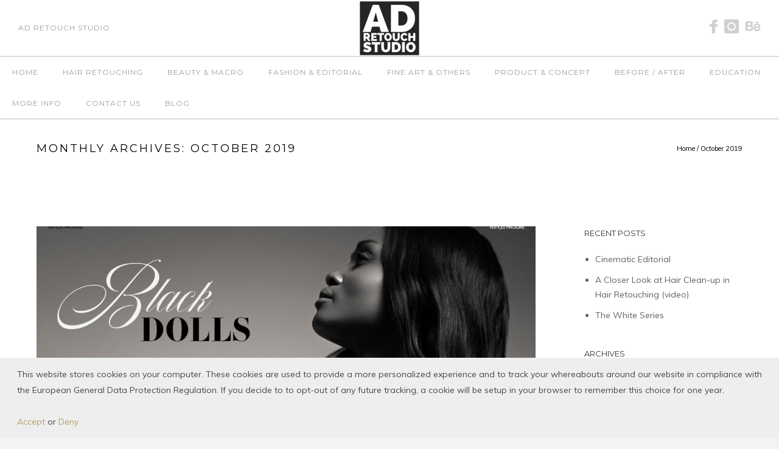

--- FILE ---
content_type: text/html; charset=utf-8
request_url: https://www.google.com/recaptcha/api2/anchor?ar=1&k=6Lcr89YUAAAAALPGTSLYgHqZ26w3qIES8SY3T7du&co=aHR0cHM6Ly9hZHJldG91Y2hzdHVkaW8uY29tOjQ0Mw..&hl=en&v=PoyoqOPhxBO7pBk68S4YbpHZ&size=invisible&anchor-ms=20000&execute-ms=30000&cb=c4hnbfih24ag
body_size: 49785
content:
<!DOCTYPE HTML><html dir="ltr" lang="en"><head><meta http-equiv="Content-Type" content="text/html; charset=UTF-8">
<meta http-equiv="X-UA-Compatible" content="IE=edge">
<title>reCAPTCHA</title>
<style type="text/css">
/* cyrillic-ext */
@font-face {
  font-family: 'Roboto';
  font-style: normal;
  font-weight: 400;
  font-stretch: 100%;
  src: url(//fonts.gstatic.com/s/roboto/v48/KFO7CnqEu92Fr1ME7kSn66aGLdTylUAMa3GUBHMdazTgWw.woff2) format('woff2');
  unicode-range: U+0460-052F, U+1C80-1C8A, U+20B4, U+2DE0-2DFF, U+A640-A69F, U+FE2E-FE2F;
}
/* cyrillic */
@font-face {
  font-family: 'Roboto';
  font-style: normal;
  font-weight: 400;
  font-stretch: 100%;
  src: url(//fonts.gstatic.com/s/roboto/v48/KFO7CnqEu92Fr1ME7kSn66aGLdTylUAMa3iUBHMdazTgWw.woff2) format('woff2');
  unicode-range: U+0301, U+0400-045F, U+0490-0491, U+04B0-04B1, U+2116;
}
/* greek-ext */
@font-face {
  font-family: 'Roboto';
  font-style: normal;
  font-weight: 400;
  font-stretch: 100%;
  src: url(//fonts.gstatic.com/s/roboto/v48/KFO7CnqEu92Fr1ME7kSn66aGLdTylUAMa3CUBHMdazTgWw.woff2) format('woff2');
  unicode-range: U+1F00-1FFF;
}
/* greek */
@font-face {
  font-family: 'Roboto';
  font-style: normal;
  font-weight: 400;
  font-stretch: 100%;
  src: url(//fonts.gstatic.com/s/roboto/v48/KFO7CnqEu92Fr1ME7kSn66aGLdTylUAMa3-UBHMdazTgWw.woff2) format('woff2');
  unicode-range: U+0370-0377, U+037A-037F, U+0384-038A, U+038C, U+038E-03A1, U+03A3-03FF;
}
/* math */
@font-face {
  font-family: 'Roboto';
  font-style: normal;
  font-weight: 400;
  font-stretch: 100%;
  src: url(//fonts.gstatic.com/s/roboto/v48/KFO7CnqEu92Fr1ME7kSn66aGLdTylUAMawCUBHMdazTgWw.woff2) format('woff2');
  unicode-range: U+0302-0303, U+0305, U+0307-0308, U+0310, U+0312, U+0315, U+031A, U+0326-0327, U+032C, U+032F-0330, U+0332-0333, U+0338, U+033A, U+0346, U+034D, U+0391-03A1, U+03A3-03A9, U+03B1-03C9, U+03D1, U+03D5-03D6, U+03F0-03F1, U+03F4-03F5, U+2016-2017, U+2034-2038, U+203C, U+2040, U+2043, U+2047, U+2050, U+2057, U+205F, U+2070-2071, U+2074-208E, U+2090-209C, U+20D0-20DC, U+20E1, U+20E5-20EF, U+2100-2112, U+2114-2115, U+2117-2121, U+2123-214F, U+2190, U+2192, U+2194-21AE, U+21B0-21E5, U+21F1-21F2, U+21F4-2211, U+2213-2214, U+2216-22FF, U+2308-230B, U+2310, U+2319, U+231C-2321, U+2336-237A, U+237C, U+2395, U+239B-23B7, U+23D0, U+23DC-23E1, U+2474-2475, U+25AF, U+25B3, U+25B7, U+25BD, U+25C1, U+25CA, U+25CC, U+25FB, U+266D-266F, U+27C0-27FF, U+2900-2AFF, U+2B0E-2B11, U+2B30-2B4C, U+2BFE, U+3030, U+FF5B, U+FF5D, U+1D400-1D7FF, U+1EE00-1EEFF;
}
/* symbols */
@font-face {
  font-family: 'Roboto';
  font-style: normal;
  font-weight: 400;
  font-stretch: 100%;
  src: url(//fonts.gstatic.com/s/roboto/v48/KFO7CnqEu92Fr1ME7kSn66aGLdTylUAMaxKUBHMdazTgWw.woff2) format('woff2');
  unicode-range: U+0001-000C, U+000E-001F, U+007F-009F, U+20DD-20E0, U+20E2-20E4, U+2150-218F, U+2190, U+2192, U+2194-2199, U+21AF, U+21E6-21F0, U+21F3, U+2218-2219, U+2299, U+22C4-22C6, U+2300-243F, U+2440-244A, U+2460-24FF, U+25A0-27BF, U+2800-28FF, U+2921-2922, U+2981, U+29BF, U+29EB, U+2B00-2BFF, U+4DC0-4DFF, U+FFF9-FFFB, U+10140-1018E, U+10190-1019C, U+101A0, U+101D0-101FD, U+102E0-102FB, U+10E60-10E7E, U+1D2C0-1D2D3, U+1D2E0-1D37F, U+1F000-1F0FF, U+1F100-1F1AD, U+1F1E6-1F1FF, U+1F30D-1F30F, U+1F315, U+1F31C, U+1F31E, U+1F320-1F32C, U+1F336, U+1F378, U+1F37D, U+1F382, U+1F393-1F39F, U+1F3A7-1F3A8, U+1F3AC-1F3AF, U+1F3C2, U+1F3C4-1F3C6, U+1F3CA-1F3CE, U+1F3D4-1F3E0, U+1F3ED, U+1F3F1-1F3F3, U+1F3F5-1F3F7, U+1F408, U+1F415, U+1F41F, U+1F426, U+1F43F, U+1F441-1F442, U+1F444, U+1F446-1F449, U+1F44C-1F44E, U+1F453, U+1F46A, U+1F47D, U+1F4A3, U+1F4B0, U+1F4B3, U+1F4B9, U+1F4BB, U+1F4BF, U+1F4C8-1F4CB, U+1F4D6, U+1F4DA, U+1F4DF, U+1F4E3-1F4E6, U+1F4EA-1F4ED, U+1F4F7, U+1F4F9-1F4FB, U+1F4FD-1F4FE, U+1F503, U+1F507-1F50B, U+1F50D, U+1F512-1F513, U+1F53E-1F54A, U+1F54F-1F5FA, U+1F610, U+1F650-1F67F, U+1F687, U+1F68D, U+1F691, U+1F694, U+1F698, U+1F6AD, U+1F6B2, U+1F6B9-1F6BA, U+1F6BC, U+1F6C6-1F6CF, U+1F6D3-1F6D7, U+1F6E0-1F6EA, U+1F6F0-1F6F3, U+1F6F7-1F6FC, U+1F700-1F7FF, U+1F800-1F80B, U+1F810-1F847, U+1F850-1F859, U+1F860-1F887, U+1F890-1F8AD, U+1F8B0-1F8BB, U+1F8C0-1F8C1, U+1F900-1F90B, U+1F93B, U+1F946, U+1F984, U+1F996, U+1F9E9, U+1FA00-1FA6F, U+1FA70-1FA7C, U+1FA80-1FA89, U+1FA8F-1FAC6, U+1FACE-1FADC, U+1FADF-1FAE9, U+1FAF0-1FAF8, U+1FB00-1FBFF;
}
/* vietnamese */
@font-face {
  font-family: 'Roboto';
  font-style: normal;
  font-weight: 400;
  font-stretch: 100%;
  src: url(//fonts.gstatic.com/s/roboto/v48/KFO7CnqEu92Fr1ME7kSn66aGLdTylUAMa3OUBHMdazTgWw.woff2) format('woff2');
  unicode-range: U+0102-0103, U+0110-0111, U+0128-0129, U+0168-0169, U+01A0-01A1, U+01AF-01B0, U+0300-0301, U+0303-0304, U+0308-0309, U+0323, U+0329, U+1EA0-1EF9, U+20AB;
}
/* latin-ext */
@font-face {
  font-family: 'Roboto';
  font-style: normal;
  font-weight: 400;
  font-stretch: 100%;
  src: url(//fonts.gstatic.com/s/roboto/v48/KFO7CnqEu92Fr1ME7kSn66aGLdTylUAMa3KUBHMdazTgWw.woff2) format('woff2');
  unicode-range: U+0100-02BA, U+02BD-02C5, U+02C7-02CC, U+02CE-02D7, U+02DD-02FF, U+0304, U+0308, U+0329, U+1D00-1DBF, U+1E00-1E9F, U+1EF2-1EFF, U+2020, U+20A0-20AB, U+20AD-20C0, U+2113, U+2C60-2C7F, U+A720-A7FF;
}
/* latin */
@font-face {
  font-family: 'Roboto';
  font-style: normal;
  font-weight: 400;
  font-stretch: 100%;
  src: url(//fonts.gstatic.com/s/roboto/v48/KFO7CnqEu92Fr1ME7kSn66aGLdTylUAMa3yUBHMdazQ.woff2) format('woff2');
  unicode-range: U+0000-00FF, U+0131, U+0152-0153, U+02BB-02BC, U+02C6, U+02DA, U+02DC, U+0304, U+0308, U+0329, U+2000-206F, U+20AC, U+2122, U+2191, U+2193, U+2212, U+2215, U+FEFF, U+FFFD;
}
/* cyrillic-ext */
@font-face {
  font-family: 'Roboto';
  font-style: normal;
  font-weight: 500;
  font-stretch: 100%;
  src: url(//fonts.gstatic.com/s/roboto/v48/KFO7CnqEu92Fr1ME7kSn66aGLdTylUAMa3GUBHMdazTgWw.woff2) format('woff2');
  unicode-range: U+0460-052F, U+1C80-1C8A, U+20B4, U+2DE0-2DFF, U+A640-A69F, U+FE2E-FE2F;
}
/* cyrillic */
@font-face {
  font-family: 'Roboto';
  font-style: normal;
  font-weight: 500;
  font-stretch: 100%;
  src: url(//fonts.gstatic.com/s/roboto/v48/KFO7CnqEu92Fr1ME7kSn66aGLdTylUAMa3iUBHMdazTgWw.woff2) format('woff2');
  unicode-range: U+0301, U+0400-045F, U+0490-0491, U+04B0-04B1, U+2116;
}
/* greek-ext */
@font-face {
  font-family: 'Roboto';
  font-style: normal;
  font-weight: 500;
  font-stretch: 100%;
  src: url(//fonts.gstatic.com/s/roboto/v48/KFO7CnqEu92Fr1ME7kSn66aGLdTylUAMa3CUBHMdazTgWw.woff2) format('woff2');
  unicode-range: U+1F00-1FFF;
}
/* greek */
@font-face {
  font-family: 'Roboto';
  font-style: normal;
  font-weight: 500;
  font-stretch: 100%;
  src: url(//fonts.gstatic.com/s/roboto/v48/KFO7CnqEu92Fr1ME7kSn66aGLdTylUAMa3-UBHMdazTgWw.woff2) format('woff2');
  unicode-range: U+0370-0377, U+037A-037F, U+0384-038A, U+038C, U+038E-03A1, U+03A3-03FF;
}
/* math */
@font-face {
  font-family: 'Roboto';
  font-style: normal;
  font-weight: 500;
  font-stretch: 100%;
  src: url(//fonts.gstatic.com/s/roboto/v48/KFO7CnqEu92Fr1ME7kSn66aGLdTylUAMawCUBHMdazTgWw.woff2) format('woff2');
  unicode-range: U+0302-0303, U+0305, U+0307-0308, U+0310, U+0312, U+0315, U+031A, U+0326-0327, U+032C, U+032F-0330, U+0332-0333, U+0338, U+033A, U+0346, U+034D, U+0391-03A1, U+03A3-03A9, U+03B1-03C9, U+03D1, U+03D5-03D6, U+03F0-03F1, U+03F4-03F5, U+2016-2017, U+2034-2038, U+203C, U+2040, U+2043, U+2047, U+2050, U+2057, U+205F, U+2070-2071, U+2074-208E, U+2090-209C, U+20D0-20DC, U+20E1, U+20E5-20EF, U+2100-2112, U+2114-2115, U+2117-2121, U+2123-214F, U+2190, U+2192, U+2194-21AE, U+21B0-21E5, U+21F1-21F2, U+21F4-2211, U+2213-2214, U+2216-22FF, U+2308-230B, U+2310, U+2319, U+231C-2321, U+2336-237A, U+237C, U+2395, U+239B-23B7, U+23D0, U+23DC-23E1, U+2474-2475, U+25AF, U+25B3, U+25B7, U+25BD, U+25C1, U+25CA, U+25CC, U+25FB, U+266D-266F, U+27C0-27FF, U+2900-2AFF, U+2B0E-2B11, U+2B30-2B4C, U+2BFE, U+3030, U+FF5B, U+FF5D, U+1D400-1D7FF, U+1EE00-1EEFF;
}
/* symbols */
@font-face {
  font-family: 'Roboto';
  font-style: normal;
  font-weight: 500;
  font-stretch: 100%;
  src: url(//fonts.gstatic.com/s/roboto/v48/KFO7CnqEu92Fr1ME7kSn66aGLdTylUAMaxKUBHMdazTgWw.woff2) format('woff2');
  unicode-range: U+0001-000C, U+000E-001F, U+007F-009F, U+20DD-20E0, U+20E2-20E4, U+2150-218F, U+2190, U+2192, U+2194-2199, U+21AF, U+21E6-21F0, U+21F3, U+2218-2219, U+2299, U+22C4-22C6, U+2300-243F, U+2440-244A, U+2460-24FF, U+25A0-27BF, U+2800-28FF, U+2921-2922, U+2981, U+29BF, U+29EB, U+2B00-2BFF, U+4DC0-4DFF, U+FFF9-FFFB, U+10140-1018E, U+10190-1019C, U+101A0, U+101D0-101FD, U+102E0-102FB, U+10E60-10E7E, U+1D2C0-1D2D3, U+1D2E0-1D37F, U+1F000-1F0FF, U+1F100-1F1AD, U+1F1E6-1F1FF, U+1F30D-1F30F, U+1F315, U+1F31C, U+1F31E, U+1F320-1F32C, U+1F336, U+1F378, U+1F37D, U+1F382, U+1F393-1F39F, U+1F3A7-1F3A8, U+1F3AC-1F3AF, U+1F3C2, U+1F3C4-1F3C6, U+1F3CA-1F3CE, U+1F3D4-1F3E0, U+1F3ED, U+1F3F1-1F3F3, U+1F3F5-1F3F7, U+1F408, U+1F415, U+1F41F, U+1F426, U+1F43F, U+1F441-1F442, U+1F444, U+1F446-1F449, U+1F44C-1F44E, U+1F453, U+1F46A, U+1F47D, U+1F4A3, U+1F4B0, U+1F4B3, U+1F4B9, U+1F4BB, U+1F4BF, U+1F4C8-1F4CB, U+1F4D6, U+1F4DA, U+1F4DF, U+1F4E3-1F4E6, U+1F4EA-1F4ED, U+1F4F7, U+1F4F9-1F4FB, U+1F4FD-1F4FE, U+1F503, U+1F507-1F50B, U+1F50D, U+1F512-1F513, U+1F53E-1F54A, U+1F54F-1F5FA, U+1F610, U+1F650-1F67F, U+1F687, U+1F68D, U+1F691, U+1F694, U+1F698, U+1F6AD, U+1F6B2, U+1F6B9-1F6BA, U+1F6BC, U+1F6C6-1F6CF, U+1F6D3-1F6D7, U+1F6E0-1F6EA, U+1F6F0-1F6F3, U+1F6F7-1F6FC, U+1F700-1F7FF, U+1F800-1F80B, U+1F810-1F847, U+1F850-1F859, U+1F860-1F887, U+1F890-1F8AD, U+1F8B0-1F8BB, U+1F8C0-1F8C1, U+1F900-1F90B, U+1F93B, U+1F946, U+1F984, U+1F996, U+1F9E9, U+1FA00-1FA6F, U+1FA70-1FA7C, U+1FA80-1FA89, U+1FA8F-1FAC6, U+1FACE-1FADC, U+1FADF-1FAE9, U+1FAF0-1FAF8, U+1FB00-1FBFF;
}
/* vietnamese */
@font-face {
  font-family: 'Roboto';
  font-style: normal;
  font-weight: 500;
  font-stretch: 100%;
  src: url(//fonts.gstatic.com/s/roboto/v48/KFO7CnqEu92Fr1ME7kSn66aGLdTylUAMa3OUBHMdazTgWw.woff2) format('woff2');
  unicode-range: U+0102-0103, U+0110-0111, U+0128-0129, U+0168-0169, U+01A0-01A1, U+01AF-01B0, U+0300-0301, U+0303-0304, U+0308-0309, U+0323, U+0329, U+1EA0-1EF9, U+20AB;
}
/* latin-ext */
@font-face {
  font-family: 'Roboto';
  font-style: normal;
  font-weight: 500;
  font-stretch: 100%;
  src: url(//fonts.gstatic.com/s/roboto/v48/KFO7CnqEu92Fr1ME7kSn66aGLdTylUAMa3KUBHMdazTgWw.woff2) format('woff2');
  unicode-range: U+0100-02BA, U+02BD-02C5, U+02C7-02CC, U+02CE-02D7, U+02DD-02FF, U+0304, U+0308, U+0329, U+1D00-1DBF, U+1E00-1E9F, U+1EF2-1EFF, U+2020, U+20A0-20AB, U+20AD-20C0, U+2113, U+2C60-2C7F, U+A720-A7FF;
}
/* latin */
@font-face {
  font-family: 'Roboto';
  font-style: normal;
  font-weight: 500;
  font-stretch: 100%;
  src: url(//fonts.gstatic.com/s/roboto/v48/KFO7CnqEu92Fr1ME7kSn66aGLdTylUAMa3yUBHMdazQ.woff2) format('woff2');
  unicode-range: U+0000-00FF, U+0131, U+0152-0153, U+02BB-02BC, U+02C6, U+02DA, U+02DC, U+0304, U+0308, U+0329, U+2000-206F, U+20AC, U+2122, U+2191, U+2193, U+2212, U+2215, U+FEFF, U+FFFD;
}
/* cyrillic-ext */
@font-face {
  font-family: 'Roboto';
  font-style: normal;
  font-weight: 900;
  font-stretch: 100%;
  src: url(//fonts.gstatic.com/s/roboto/v48/KFO7CnqEu92Fr1ME7kSn66aGLdTylUAMa3GUBHMdazTgWw.woff2) format('woff2');
  unicode-range: U+0460-052F, U+1C80-1C8A, U+20B4, U+2DE0-2DFF, U+A640-A69F, U+FE2E-FE2F;
}
/* cyrillic */
@font-face {
  font-family: 'Roboto';
  font-style: normal;
  font-weight: 900;
  font-stretch: 100%;
  src: url(//fonts.gstatic.com/s/roboto/v48/KFO7CnqEu92Fr1ME7kSn66aGLdTylUAMa3iUBHMdazTgWw.woff2) format('woff2');
  unicode-range: U+0301, U+0400-045F, U+0490-0491, U+04B0-04B1, U+2116;
}
/* greek-ext */
@font-face {
  font-family: 'Roboto';
  font-style: normal;
  font-weight: 900;
  font-stretch: 100%;
  src: url(//fonts.gstatic.com/s/roboto/v48/KFO7CnqEu92Fr1ME7kSn66aGLdTylUAMa3CUBHMdazTgWw.woff2) format('woff2');
  unicode-range: U+1F00-1FFF;
}
/* greek */
@font-face {
  font-family: 'Roboto';
  font-style: normal;
  font-weight: 900;
  font-stretch: 100%;
  src: url(//fonts.gstatic.com/s/roboto/v48/KFO7CnqEu92Fr1ME7kSn66aGLdTylUAMa3-UBHMdazTgWw.woff2) format('woff2');
  unicode-range: U+0370-0377, U+037A-037F, U+0384-038A, U+038C, U+038E-03A1, U+03A3-03FF;
}
/* math */
@font-face {
  font-family: 'Roboto';
  font-style: normal;
  font-weight: 900;
  font-stretch: 100%;
  src: url(//fonts.gstatic.com/s/roboto/v48/KFO7CnqEu92Fr1ME7kSn66aGLdTylUAMawCUBHMdazTgWw.woff2) format('woff2');
  unicode-range: U+0302-0303, U+0305, U+0307-0308, U+0310, U+0312, U+0315, U+031A, U+0326-0327, U+032C, U+032F-0330, U+0332-0333, U+0338, U+033A, U+0346, U+034D, U+0391-03A1, U+03A3-03A9, U+03B1-03C9, U+03D1, U+03D5-03D6, U+03F0-03F1, U+03F4-03F5, U+2016-2017, U+2034-2038, U+203C, U+2040, U+2043, U+2047, U+2050, U+2057, U+205F, U+2070-2071, U+2074-208E, U+2090-209C, U+20D0-20DC, U+20E1, U+20E5-20EF, U+2100-2112, U+2114-2115, U+2117-2121, U+2123-214F, U+2190, U+2192, U+2194-21AE, U+21B0-21E5, U+21F1-21F2, U+21F4-2211, U+2213-2214, U+2216-22FF, U+2308-230B, U+2310, U+2319, U+231C-2321, U+2336-237A, U+237C, U+2395, U+239B-23B7, U+23D0, U+23DC-23E1, U+2474-2475, U+25AF, U+25B3, U+25B7, U+25BD, U+25C1, U+25CA, U+25CC, U+25FB, U+266D-266F, U+27C0-27FF, U+2900-2AFF, U+2B0E-2B11, U+2B30-2B4C, U+2BFE, U+3030, U+FF5B, U+FF5D, U+1D400-1D7FF, U+1EE00-1EEFF;
}
/* symbols */
@font-face {
  font-family: 'Roboto';
  font-style: normal;
  font-weight: 900;
  font-stretch: 100%;
  src: url(//fonts.gstatic.com/s/roboto/v48/KFO7CnqEu92Fr1ME7kSn66aGLdTylUAMaxKUBHMdazTgWw.woff2) format('woff2');
  unicode-range: U+0001-000C, U+000E-001F, U+007F-009F, U+20DD-20E0, U+20E2-20E4, U+2150-218F, U+2190, U+2192, U+2194-2199, U+21AF, U+21E6-21F0, U+21F3, U+2218-2219, U+2299, U+22C4-22C6, U+2300-243F, U+2440-244A, U+2460-24FF, U+25A0-27BF, U+2800-28FF, U+2921-2922, U+2981, U+29BF, U+29EB, U+2B00-2BFF, U+4DC0-4DFF, U+FFF9-FFFB, U+10140-1018E, U+10190-1019C, U+101A0, U+101D0-101FD, U+102E0-102FB, U+10E60-10E7E, U+1D2C0-1D2D3, U+1D2E0-1D37F, U+1F000-1F0FF, U+1F100-1F1AD, U+1F1E6-1F1FF, U+1F30D-1F30F, U+1F315, U+1F31C, U+1F31E, U+1F320-1F32C, U+1F336, U+1F378, U+1F37D, U+1F382, U+1F393-1F39F, U+1F3A7-1F3A8, U+1F3AC-1F3AF, U+1F3C2, U+1F3C4-1F3C6, U+1F3CA-1F3CE, U+1F3D4-1F3E0, U+1F3ED, U+1F3F1-1F3F3, U+1F3F5-1F3F7, U+1F408, U+1F415, U+1F41F, U+1F426, U+1F43F, U+1F441-1F442, U+1F444, U+1F446-1F449, U+1F44C-1F44E, U+1F453, U+1F46A, U+1F47D, U+1F4A3, U+1F4B0, U+1F4B3, U+1F4B9, U+1F4BB, U+1F4BF, U+1F4C8-1F4CB, U+1F4D6, U+1F4DA, U+1F4DF, U+1F4E3-1F4E6, U+1F4EA-1F4ED, U+1F4F7, U+1F4F9-1F4FB, U+1F4FD-1F4FE, U+1F503, U+1F507-1F50B, U+1F50D, U+1F512-1F513, U+1F53E-1F54A, U+1F54F-1F5FA, U+1F610, U+1F650-1F67F, U+1F687, U+1F68D, U+1F691, U+1F694, U+1F698, U+1F6AD, U+1F6B2, U+1F6B9-1F6BA, U+1F6BC, U+1F6C6-1F6CF, U+1F6D3-1F6D7, U+1F6E0-1F6EA, U+1F6F0-1F6F3, U+1F6F7-1F6FC, U+1F700-1F7FF, U+1F800-1F80B, U+1F810-1F847, U+1F850-1F859, U+1F860-1F887, U+1F890-1F8AD, U+1F8B0-1F8BB, U+1F8C0-1F8C1, U+1F900-1F90B, U+1F93B, U+1F946, U+1F984, U+1F996, U+1F9E9, U+1FA00-1FA6F, U+1FA70-1FA7C, U+1FA80-1FA89, U+1FA8F-1FAC6, U+1FACE-1FADC, U+1FADF-1FAE9, U+1FAF0-1FAF8, U+1FB00-1FBFF;
}
/* vietnamese */
@font-face {
  font-family: 'Roboto';
  font-style: normal;
  font-weight: 900;
  font-stretch: 100%;
  src: url(//fonts.gstatic.com/s/roboto/v48/KFO7CnqEu92Fr1ME7kSn66aGLdTylUAMa3OUBHMdazTgWw.woff2) format('woff2');
  unicode-range: U+0102-0103, U+0110-0111, U+0128-0129, U+0168-0169, U+01A0-01A1, U+01AF-01B0, U+0300-0301, U+0303-0304, U+0308-0309, U+0323, U+0329, U+1EA0-1EF9, U+20AB;
}
/* latin-ext */
@font-face {
  font-family: 'Roboto';
  font-style: normal;
  font-weight: 900;
  font-stretch: 100%;
  src: url(//fonts.gstatic.com/s/roboto/v48/KFO7CnqEu92Fr1ME7kSn66aGLdTylUAMa3KUBHMdazTgWw.woff2) format('woff2');
  unicode-range: U+0100-02BA, U+02BD-02C5, U+02C7-02CC, U+02CE-02D7, U+02DD-02FF, U+0304, U+0308, U+0329, U+1D00-1DBF, U+1E00-1E9F, U+1EF2-1EFF, U+2020, U+20A0-20AB, U+20AD-20C0, U+2113, U+2C60-2C7F, U+A720-A7FF;
}
/* latin */
@font-face {
  font-family: 'Roboto';
  font-style: normal;
  font-weight: 900;
  font-stretch: 100%;
  src: url(//fonts.gstatic.com/s/roboto/v48/KFO7CnqEu92Fr1ME7kSn66aGLdTylUAMa3yUBHMdazQ.woff2) format('woff2');
  unicode-range: U+0000-00FF, U+0131, U+0152-0153, U+02BB-02BC, U+02C6, U+02DA, U+02DC, U+0304, U+0308, U+0329, U+2000-206F, U+20AC, U+2122, U+2191, U+2193, U+2212, U+2215, U+FEFF, U+FFFD;
}

</style>
<link rel="stylesheet" type="text/css" href="https://www.gstatic.com/recaptcha/releases/PoyoqOPhxBO7pBk68S4YbpHZ/styles__ltr.css">
<script nonce="1TpLxN0GdrsiIE6EckaZmg" type="text/javascript">window['__recaptcha_api'] = 'https://www.google.com/recaptcha/api2/';</script>
<script type="text/javascript" src="https://www.gstatic.com/recaptcha/releases/PoyoqOPhxBO7pBk68S4YbpHZ/recaptcha__en.js" nonce="1TpLxN0GdrsiIE6EckaZmg">
      
    </script></head>
<body><div id="rc-anchor-alert" class="rc-anchor-alert"></div>
<input type="hidden" id="recaptcha-token" value="[base64]">
<script type="text/javascript" nonce="1TpLxN0GdrsiIE6EckaZmg">
      recaptcha.anchor.Main.init("[\x22ainput\x22,[\x22bgdata\x22,\x22\x22,\[base64]/[base64]/[base64]/[base64]/[base64]/[base64]/KGcoTywyNTMsTy5PKSxVRyhPLEMpKTpnKE8sMjUzLEMpLE8pKSxsKSksTykpfSxieT1mdW5jdGlvbihDLE8sdSxsKXtmb3IobD0odT1SKEMpLDApO08+MDtPLS0pbD1sPDw4fFooQyk7ZyhDLHUsbCl9LFVHPWZ1bmN0aW9uKEMsTyl7Qy5pLmxlbmd0aD4xMDQ/[base64]/[base64]/[base64]/[base64]/[base64]/[base64]/[base64]\\u003d\x22,\[base64]\\u003d\\u003d\x22,\[base64]/CukDCjsKWwrUnwrHDmkXCnFJvwpQUw7TDvBAHwoQrw7LCvUvCvQl/MW56Yzh5wqjCncOLIMKVfCABQ8ODwp/CmsO1w5fCrsOTwoE/PSnDrS8Zw5AvfcOfwpHDpnbDncK3w5oew5HCgcKOQgHCtcKLw6/DuWkDAnXChMOYwrxnCGtSdMOcw7HCgMOTGEMZwq/Cv8OXw5zCqMKlwrwhGMO7QsOKw4Mcw4vDnHx/Rh5xFcODbmHCv8OkTmB8w5fCqMKZw55uJQHCoinCgcOlKsOCaRnCny1Aw5ggLX/DkMOabcKTA0xEdsKDHExTwrI8w6fCtsOFQyvCjWpJw5jDlsOTwrMOwqfDrsOWwpzDi1vDsQZJwrTCr8OHwoIHCUB1w6Fgw4o9w6PCtn5baVHCsTzDiThLJhw/GcOOW2k3wpV0fyB9XS/[base64]/[base64]/Di3kaw4pLMiIrUBl4wrFhw4LChQLDswTCt0t3w7EmwpA3w6FVX8KoD33DlkjDtsKiwo5HNGNowq/[base64]/DnCQbH8Oiw61XR0sOwoLDqxXDng8fW1rCtjjClHByCMOONhkTwr0zw5gJw57CkR/[base64]/CoWLCksO6w6V9QcK1w6g3EsKEw6pWw60pK1HDucOTC8OkTcO+wqbDtMOUwqBVRHo8w4rDr3tLYkrCmsKtHTBhw5DDq8K+wqk9bcOKNX9lRMKDDMOawq/CiMK9LsK7wp7DtcKQQ8KMMMOCdzFdw4gUYSI5ZMOJPXxWaUbCl8Kcw6EmW0FZH8KEw6zCryclLDZlK8Kfw7fCuMOCwqjDssK/DsORw6/[base64]/w6hAw4FSwpbDlsKVcsKiXMKrwoVcLCJwW8OET1pywocBHnYrwqw7wow3bykeIwRwwqfDlgXDh3rDh8OfwrIYw6XCvwXClcOzcCbDo2Zaw6HCk385PCvDnQ0Uw4TDqABhwpDCkcKuw5vDnQ7CjTDCrVZ0SjESw5/CigI9wovDgsK9wpjCqwI7w75cSC7CowsfwonDicOQcxzCncOFclHCihjCtcOGw5/CvsKyw7LCpcOrVHTDmcKXFBMGGMKfwoLDlzY+aVQrNMK4XsKBMWfDk1zDpcOiWyLDgMK1KMO4YcOXwqZJLsOATMO/[base64]/w4YLwpHDuMKgw4xSLx3CmcKMZMKIYMKGacKITsOpdcK8L1lxYEfCrEvDhcOHdEjCn8Kgw47CosOjw5zCkz3Dq3kBw6fDhAAwRgHCpU86w6rDukfDjTBZTSrDl1pgVMOqw5Q1DE/CpcOiDsO6wpzCk8KMwrHCqcOPwrAuw5p5wr3Cl3gxCVZzJMK3wosTw7dJwpBwwqjCi8OjR8KCesKVDVdSYS8uwoxZA8KVIMO+c8Oiw50qw70vw4XCsg1MX8O/w6LDo8OGwoMGwpXClVTDlMO4Y8K+AEQPTn7DssOOwp/DrMKIwq/DtTvCnUw8wo0CScKFw6nDgQ7ClcK5UMKrYDvDg8OSdH54wp3DnsO2SUbCmB9jwoDDkEp8HHRkPFtlwr48ZDFcw67CqAlMVlrDgVLDscOTwqp0w5bDjcOoHMKFwpQSwr/CijBgwpXDox/ClwxIw7pmw4N/esKmcsOnZsKowo16w7zCqlpwwpbCsUNGwqUYwotwO8ORw51cB8KAL8OPw4VNMMOHF2rCqR/CrMKvw7oAKMOywqnDrnjCvMK/[base64]/Yh8xw79IwqrCssKiSFYuIMOwwpApH8KrPAwEw4TDiMOlwp5MTsOkPcKuwqI1w5MIYcO+w6Uuw4fCn8KhFUjCr8KDw4tkwoo/w47CrsKhMnBEBsObXcKoE2zDrgnDjMKfw7QKwolFwobCqmIfRnDCgcKpwoTDuMKaw4PCjT4xXmAhw48Pw4LDp199LyzCqD3Dm8Onw53DjBLDmsOwBU7CkcK5STvDsMO+w5UpSMOOwrTCvkfDscOZHMKqZcOxwrnCk0jDl8KiZ8OVwrbDuAdfwop/d8OawpnDvWgjwqQUwo3CrG7DoComw6rCqE/CgiUQOsOzMSnCpChcYMKBSFUOB8KAJcKuYyHCtC/DkcOwbERgw5dUw6E4A8Kaw4/Ci8KHblHCgMObwq4sw4kqw4ReUBrCk8OVwos1wpvDswnCiTnCvcOxDsOibQtmUxhKw6/DsTAdw4fCtsKowq7DtDBPIhTCpsOhI8OVwohccDkfFsKbacOWPh48YmbDv8KkY0ZPw5FjwrU3RsKLwo3Dp8K8JMOYw7hRUMOcwqPDuDnDkTZif3RaMsO+w5sow5p7QXIVw5vDh0vCksOkBsOQQyHCssKHw5ZRw4lVJcO+AW/CllfCssOcw5JwSMOjJnIgwo7Ds8OywoBtw67CtcK1VsOxMCNQwpNPHH1HwphswrrClyDDii7CmcOAwpbDssKcbRbDqcK0aUtXw43Cjz4rwoIxUy1Bw4PDjcOIw6/[base64]/DkX/Dn8KSLcK2wo0eXsOuwoPCpDjDmCkFw5bCqMK/eVYmwpPCr002esKpLW3Dj8OjGMO3woUHw5UQwq8xw7vDgGDCrcK6w5Imw7zDi8KQw49MdxnCgCHCv8OtwoNTw7rCuUzCisO5w5DCujl7BcKTwpImw4o/w5hRS2vDlXVJcxvDsMO/woXComtgwoIbw54Mw7LDo8OJTsKUYWbDosOXwq/DosOLCMOdcBPClHV1esKBcHICw6DCi1nDpcOHw41FMiVbw5Elw7/CvMOmwpLDscKxw7gRKMOzw7VkwqzCt8OrPMO5w7IHTnjDmgrCj8OmwqTDkgcmwppSesOrwpDDocKvfsOiw4Jww4/CrnxzGjEHE3YxJ2nCk8O+wol0d0bDv8O7MCPCvEwRwq/DmsKiwrnDl8K+aDJ5AiFXN104MFLDvMO+Jg8hwq3DoBDDksOKHWITw7owwpJBwrHDs8KTw4V/XkF2JcOUfjUaw7gpUcKBKDbCnMOJw6EXwprDpcOVNsKjwrfCiBHDsWVlw5HDicKMw77Cs3fDjMO/w4LDvsOzUcKSAMKZV8KSwq/DiMOfM8KJw5fCpcKNwo97H0HDsXvDvUVNw75CJMOwwotcBcOpw4UpQ8OdMsK3wrIKw4Z1Qk3CvsKCQDjDlCLColrCqcKwNsOEwpw/[base64]/Dul8iV8KXEcO2w5XCrzJKw6jDj2gXW3jDuRoJw5VGw43DujY+wpM/[base64]/DpcOOeRUhCG4vw4whfsKjw7nDmS9ow5bCnR4yRjzDhcOhw4LCmMOUwps4wqPDojJKworCjMO/CcKGwpw4w4PDsDXDvMOWZxxsHMOUwoAYUk8Mw4QAf24hFMOsLcOtw5rDgcOJAQggGzxuB8Kbw7hGwohGEzTCjSQ7w5/Cs0wCw6YVw4zDhUIWV1rCn8O4w6xhLcOQwrbDm3bCjsOfwo7Do8ObbMK8w7PCoGhtwr1YesKRw6LDmcOjRGQqwpPDmn/[base64]/DvcK/[base64]/w5nCl1g5wp58w6lpw7UPUsODCMKxwrkQa8KZwqtBW2RPwoQzS01bw5EPfMORwrfDhxjDgMKJwqnCm2vCmQrCtMOPe8OjZcKmwoQZwrAhQcKQwrQvZcKzwr0Cwp7DrnvDnzRzSDnCuzslKMK4wrLDssOJW1zCsH5Swo4hw7oywp7CnTMsTm/Dn8KRwo1HwpTCp8Kyw79HdlYlwqjDn8OxwpnDn8KDwqhVZMKBw5nDl8KDVcO+bcOmNxpPD8Ovw6LCqD8gwpXDvQEzw6MAw6rDjyZDQ8OaWcKNe8OEd8KJw4gGCsKBJS7DtcOMFcK+w5cfVUPDkMK6wrvDkSnDs1wUb2teMl0IwqnDhW7DtgzDtMOTI0TCtR/DuUHCiRDCgcKowpENw4wXbhsfwovClUA7w4vDq8ODwqHDvl01w5vDqHMpb2B6w4hRasKtwpjChW3DoXrDksOVw6gGw55PVcO/w4DDrCMrw5FeJVhFwr5HDVEQYmlNwrJvfMKQLMKHLzEpe8K2dhzCmVXCqCfDsMKfwqrCh8Khwol8wrgWdMKxc8OUADBjw4QPwq53IE3CscOHFXBFwr7Dq2/[base64]/CpMKiJMObw7zCqFTChcOeFMKXOMOVdnJhw6s+RcKICMOoMMKywqrCvC7Du8KGw741JsO3FkLDpBxewpoXTsO6MCJlccOWwqlbY1XCv3TDt0vCqAPCqUBAwrQkw4LDg1nCrCgTwolcwoTCrAnDkcOeSBvCrA/[base64]/DuMKbRsKewohOwr/[base64]/Dt1oMw4lVwqnCksKCwrt/XMKUIsKFVcOiw6YywrLCmB4VesKrGcKnw7DCpcKowo7DrcK3fsKxw4TCosOOw4jCisKuw6YAw5RITj8+bMKAw7XDvsOZO2ZhFFg4w4IeGzXCk8OWPcOew6/[base64]/DvhbDtcO/wqDDukpTw59KVzcfwrnDrhfDlgdhCVjDqgRww7vDhhzCssKSw7zDqjnCoMOTw7xCw642wqsBwoTCjcOUw4rCkGBoDiVeTl08wr7Dm8OnwoTCk8K5w6nDu17Cr1MdPQNvGsKdOnXDqzEBw6HCtcODNsONwrx0H8KFwrnCusOKwrofw7DCuMKxwrDDlcOha8OWWm/[base64]/CnmBSNcKSw6LDsEPDm3Yrw4jDjcO4HgDCpMK8U8O9OEscN2jDkBZdwos6wpTDowfDvwQhwpLDiMKMRsOdNcKpw6vCncOgw690FcOvcsKoJUHClS3DrngeAQ3ClcOjwrIGcEdyw77Ds0g2egbCt1UFP8KDdExGw7vCrTfCt3kAw6dQwpF4GQ/DqsK2LmwhBBNnw7rDhz1/wprDlsK/AxHCoMKVw6jDr2bDolrCu8KLwpLCoMKWw482bcO4wpXCi13CtlnCql3CniFvwpF4w6/DjQ/Doh0gGsKfYMKww795w75sCD/CtRNowqF5KcKfGAhrw5whwpp1wo5Qw7fDh8OHw6jDqMKJwpcDw5NwwpbDtMKpVCXCl8OcNcK3woRMUcKbYgsww412w63CocKcAQpLwpUww6LCsk9vw5p+Ag9XJsKFKDDCh8OvwobDk2zCiDVjXW0kE8KbRMKjwpPCuBZAegDChsOlQ8O/e2FrDFt8w7HClnowEnoAw4fDp8OYwodkwq3Dp2Y0WBxLw5XDtygEwpHDi8OJw5g8w4x2HV/CjMONecOuw4glYsKOw4RYKwHDlMOIO8OBWsOtOTHCv3XCjCrDjX/[base64]/w5/Dn8OjSBHDs8OVw7XDiyfCtMKAV2vCjWsOw43CvsOFwq05HcOew7XCjGhnw754w73CgcOgasOZA2rCjsOeJ1fDsn0OwonCoB43wrNpw5ohF2/DnjRow6FTwqUbwox7w4howrw5BgnCvBHCgcKtw5/DtsKmw7g4wp1EwqFFwpbCt8OpAjYPw4Fjwp0Zwo7CoR7DusOFQsKDMXrCkW1zU8OZRVx0ZMKyw5XDqhrDkRI2w7Q2wprDq8O2w44wUMOBwqp8w755LQAOw7g0KiMCwqvDig/DpcKZH8OnLMKiXSkUAlJVw5bDjcOlwpRgAMOywoIvwoQkw6/[base64]/wo7CsEY1wqZ3VcKcfVVGOcOBwqDDkgfCrCFBwqvDkmjDg8Ogw5zDqj/[base64]/Cg8K4woPCksODwpnCgsO5wo7CpcKfZkYpJ8KJwpJowrAnDUvCj2fDu8K8wrbDnMOvHMKUwoDDh8O/I1NvawM3TsKRUcOYwpzDqWfCjRMjwrLCk8Odw7zDmT7Cv33Dpx/[base64]/A8K8w6h7RUTCpxfCukx/[base64]/DnB7DocOeHn5iRVwYwqDDlwbDqHPCqRrDnMOBP8OnJcK+wonDpcOYGSZ0wr3CmcOMR3gyw7TDsMOhwpTDu8KwQMKKUnx0wrkMwo8RwpLDnMOdwqAoCTLCmMKxw7t0SCwqwpI+O8O+QybCg018eUNew5RFXMOleMKXw5Mow5VpCcKMVA9pwq96wonDnMKvazF/w4/Ch8KSwqrDpsOgB3LDlEUcw4jDuCIGV8OdElgVdknDqgjCiT1NwoQzNX5WwrI3aMOgSzdKw5bDpCbDmsOpw5w4w5HDkcO2woTCnQNLO8KSwpTCjMKOQcK4Kx7CszTCtDHDtsO+KcKiw58fw6jDtDkLw6pzw7/CjDsQwpjDgBjDqcOKwonCs8KUFMKLB2Zow7PCvGc/[base64]/Ck2jCsi1+woHDi8OWwpIkw7LCqsOZJsOowrlgw7bCn8Khw7PDlsKhwpvDpwrDiivDnSVPK8KYL8OqXyNqwqYWwqtawqfDm8O6BUfDs1V7SsKPFAnDuB4XW8OZwobChsOswq/CnMOHFUzDpMK6w4kiw6XDuWXDhwcfwobDkHAawqjCtMOpQcOPwp/DkcKSCW4PwpDCimw8LcKawrkXWcKAw7E9RyE1JMKWSsKuFjfDsSNMw5phw6/DpMOKwpwZdcOSw7/[base64]/DtFvDpMOPwonCvMK7wqXCksK1RVFQNx4cb2gnB2/DuMKNwokFw5NkY8KhPsOCwoTCucOUKMKgwoHCh1kmI8OqN2/Ct24qw5vDnybCtjoqUMKnw4suw7rCrlA/FBzDhsO3w6QbC8OCwqDDvMOGXsO1wrkFZyrCslfCmxNtw5fDsmpLUcOeNX/DtiN8w7RibcOkFsKCDMKlfGwDwrY8wq1ww7AUw4Evw7nDrQgqbXRmN8K5w787aMOmwqbChMOND8KIwrnDulhfXsO0dsK6Ck7CqgF5wpRvw5/Ck0QAZjFNw7DCuVJmwp5JBcOMI8OHRj8pEWNiwrrDtiNgwqvClRTCszTDqMK2DX3Cq3ljN8O+w4Jxw4gFKMOvM0kuDMOXU8KEw75/wocqNCBJbMO3w4/CjcOrZcK/NDTCqMKTccKTwrXDhsOsw4Mww77ClsOswoBELWk0wrvDusOEB1TDncOnZcODw7s2GsOFcVUTQ2jDmMKpd8KswqbCgsO2TG3CkwXDtnHDrR5tR8OSJ8Odwo3DpsKxwqQdwpRKdTtrEMOjwoAEMsOEThHCq8KfakDDtG8GHkB4KQLClMKiw5c5GwnDisKVeU/CjTHCnsOewoAmIMOCw63ClsKjTMKOR2XCksOLwpYJwoLCiMOOw63Dk1nCvG0pw4RUwoM+w4nCjcKmwq7DvcOfZcKmNcO5w4xOwrTDtsKFwoVIwr/CoSVbHMKoFMOfc2rCucKkTSbCqsOzw4UAw4Fkw6sUIsONdsK+w48TwpHCrVTDjsKPwrfDlcO2GRQ9w40UGMOFKcKhXsK0N8OsdT3DtAUTwpHCj8KawqrCiRV/[base64]/[base64]/Cq8OBw6kow6EDw5zDm8Oic3dAbMOTJ8Kww5XCgsOJBsOPwpB8ZsK3w4TDo3kEe8KjNMOMLcOMdcO8IznCssOVXmAzHD1pw6xTODcELcKQwqQcflNFwpwzwqHDoV/Ds0d5w5hvaTbDtMKRw6s8TcOQwpwgw63DnFPDoiFdIFnChsKXEsO9B1rDgFzDrA0Jw7HChlM2DcKawr9EfjHDhsOawq7Dv8Otw6zChMOaVMOuEsKRd8OFXMOIwqh8ZcKpeRw7wq7Cml7DrcKISMO/w6plc8OrYsK6w6sew6ISwr3Cr8KtXQjDozDCvCQowo/[base64]/CtinCkVkQw7dkPsOHw5jDjTPDpsK8w6gkwpTChEZPwo5jf8OXf8KPSsKjfG/DkQlzIWgUJ8OeHBg8w5/CnmHDusOmw5rDscOIRkYcw5RGw7lTU1Qww4fDghzCrcKvPHDCsW3CjULCkMKSF1VjOycCw5zDhMOMacOnwo/[base64]/CkcOsw6HDh8KaUxjDg3wJU2AMGh0Jw454wokpwo5Hw5V6HDzCkzbCpMKAwps3w6J6w7HCvUpAw4jCqDjDvMKUw5nCtWLDqQzCs8OyGjwad8OEw5d3wprCkMOSwrQTwpJWw4V2RsOFw7HDl8K9Ez7CrMOLwrVxw6LDtDYcw7TDosKSGnYFRQ3CjjViYMO7aT/DusOVwo/DgyfCjcOZwpPCn8OpwqpPXcKwWMOFCsOtwr/DqURewpRCw7vCkUwVKcKuMMKjfTDDunsaK8KawrnDncO+HitZfULCt3XCmXvCg31gNcOyZcO8WG/DtXHDpiXDr2DDmMO3V8O9wqzCoMOfwqx4JRnCj8OdF8OzwozCvsKzMMKYSC1fUE7DtcO1GsOyBHUrw7Niw7rDljQtw4PDrcK+wqwew6kuS2UOAB0XwrhEwr/ClFFvacKyw7LChAwHPTfDgSBzCMKUKcO5WSLCj8O2wp8OE8KnCwN4w6Efw7/[base64]/wpbDocOWCcKDKBwWIsOvw6TCtxbCnUpmwr7DvcO8w5rCn8Ohw63Dr8O6wrMgwoLCjMOAJMO/[base64]/DilXCjMKqw61Yw7PChMKmw47ClMKkWlUswrVObsKpGB/[base64]/[base64]/ChVTDo8KWwrfDusKed8KzTywwWkkqTHxXwrBARCLCksOcwqVQOUQkwqtxIHXDtsO0w7zCijbDqMOKWcOnAsKqwokFQ8O3VDshe1wjEhPDkxXDtcKmY8O6w5jCm8KHDBTDv8K5HFTCr8KkdjgaD8OrPMOFwo/[base64]/Dj3B6w5bDpQTDrMOHbcOWHcOaTl5PJcKlwqfDmcO/w7NScMObecOHWsOpM8KYwrFDwqUow5LCiE4uwq/DjmJqwoLCqTU3wrfDjHRMa3tqRMK9w7wUQcOQJsOvY8OfAsO7aWAnwpdHJxLDnsOXwpfDj2PChF0Tw7tHacO4IcOJwq3Dt21dYMORw47CgQZtw4bDlcK2wrlrwpbCqsKeExfDjsOLXlgDw7rCj8K7w4s/[base64]/CnmAnwqEZZMOBLgxawp5wQFjDucKPw6AzwohVVWrDqjYuT8KSw6tIHcOZDGDCmcKKwqbDjgbDs8OCwr1Sw5licMOEbcKew6jDn8KueD7CgsOWw6nCq8OkMGLChWXDuG9xwpw8wojCoMOVdg/DshjCqsOnCzrCmcOfwqRnNsKlw7w7w54LND8NcsKoDUrCvcOXw6J5w4rCqsKnwo8ALBbCgFrCrQgtw5k1w7dDaFt8w7doVQjChwMsw6zDosKDchcLw5Now4V1woLDlDbDmx3CocOcwq7DgcOiC1RcSsKywrTCmAnDuC9HEcOSGMOfw6oLGsK5wq/CksKnwqPCrsOcCClSWDXDs3XCisKOwr3CuwM4w7rCrsOxXCnCjMKjBsOTGcOUw7jDpDPCmH14V0zCqTkwwpfDgXBLQ8KwS8K1a37CkW3Cok0vZ8OKNsOjwpXChkYtw5nCsMK+w4V+HR/DoUZXHHjDuBcnw4jDlHvCgiDCnHlQwooMwpXCuCVyNVUGUcKfI0gDacOqwpIjwpc6w68jwoIdYyrDuUBtH8OgWsK3w4/CiMKTw4zCkUEWRcOQw511UMOBTBsZYk9lwoE8wrNWwonDuMKXY8OGw7nDlcOGej42eXbDvsOLw48bw799w6DDgRfClcOSwrh6wo3DohTCs8OzSQUAeCDDjsOzdnYaw7/[base64]/w7gcLsOkw6nCqUEhAMKJOlDCqzPCh8KUfAhgw486XFvDvCwKwqXCnxjDnHlow5Btw5TDpn1JL8OrXcKrwq0Wwp0wwqMDwpXDmcKgw7bCmG/DncOiHVXCt8OfPcKPRHXCtQ8Pwp0jG8Kgw6PDg8Odw49jw55zwpgGHinDqDjDuQ8Rw63CnsOtScK5e1E0wo99wqTDs8Onw7PCjMKIw4jDgMKSwqtHwpc6CDc6w6NyacOLwpfDkyVPCz8DWMOFwrDDocO9PVDDt0fDswNhH8KEw5vDk8KDw4/CgEIyw5rClMOpXcOCwoAbGAzCnMOXTAYow7DDpk/[base64]/CmcO6aMOydcOmwpQ5dArCusOiwrTCvcOdw4oSwqLCrjZoHsOZPCzCsMOuUTdswqlOw798GMKgwrsIw4RNwoHCrkbDkcO7fcKzwohxwpBEw6XChAZqw7nDonPCqMOFw5hRUyVtwobDtnl4wokvY8Orw5fDqkknw7PDg8KBWsKGJT/CnQzCh3lTwqhVwpE3KcOlXX5ZwoDCjsKVwrHCtsO7w4DDu8OMLMKgTMKQwqfCk8Kxw57Dv8KDAsKCwoJRwqNLYcObw5bCvsOpw5vDn8Ktw57DtycwwpfDplsVVSPCqjHDvzAtwpzDlsO8ScO2w6bDg8KVw60/[base64]/[base64]/[base64]/PWzCncOjw4nCr8KGw7fCi8Oge8KCf8OGw6vCrEfClsKhwqRAwrvCpmJQw53DocOlNhA7wo/DvQfDtAfCqsOdwqDCrm4IwoJpwrbCm8OfKsKUcMKKJHBfBxQYccKSw4gdw7McY28xCsOkNHomDzTDjwBNdcOGKiggJsK0BXDChjTCqm0gwoxDw5HClcOvw5lUwqbDoRMLLRB7wonDpMO7w6jCiB7ClDnDv8Kzwq9/w4bDh18PwobDvzLDs8KSw43Di3IpwrIQw5Akw4zDnVnDtkjDkX7DqsKTdArDp8K6wqbCr1spwrcwGsO0wol/PsORf8Opw6TDg8OqFX7CtcKsw4NRwq1Tw57CszxeJ1XDssOAw5vCpQphWcO9wqXCq8K3XnXDhsOZw7V4QsOSw6pTFMKBw5c2HcKoVhjCmMKLJ8OFSAzDoGJGwoQoQn/ClMKEwojDhsO5wpvDr8KvTnIpwpzDvcKcwrEMUFTDtsOpRE3Dq8OVVxTChMOvw5I8P8KfVcOTw4p8YVHClcKDw6HDm3DCj8Kcw5HCjEjDmMKowpcHWVFDOHARw7jDl8OxIW/[base64]/Cl8Kyw7PCrCELwrZ2w64qHV8Dw6XDv8KTERUqSMKCwqxhc8KRwo7CoQrDkMKFFcKtUsOhY8KzWsKIw6x/wrJPw5cWw6scwqwZVBfDuyXCtXNbw4orw7QsAj3Dj8KYwofCocOlSFPDph/[base64]/CohUNw7/CssOTIBjDlSN/wr95UDcfcT3CgcKHHy0HwpBjwoIlbGJdT2MPw6zDksKpwq53wq0HImwAfcO9AxZ0A8OzwpPClsKXRMOdV8OPw77CisKDN8ODIsKAw4wowrQ5w53ChcKpw78Pw45kw5nDncKrLsKFG8KuWTDClcKiw680VWLCi8OIJl/[base64]/Dm8KzwobDp3F1wpNKw7crw4vDksKnXMKTw7M7IsOOf8KETVXCoMK8wqoBw5vCsznCoBoRVjTCvgYIw43DkhFmWjHDhQbCgcOhfsKIwp8wagPDl8KFNHQ5w4/Cr8OswofCg8K7ecO2wqllKWPClcKMaDkSw5TCgATCocOjw6rCp0DDs3TCgcKBUFcoE8K4w6xEIk7DvsKowpJ5AGLCnsKpdcKCKgYxNMKpSWE/EMKGe8KeD1AEa8Khw6zDqsKUSsKnbwY8w7bDmxo2w5rCjx/Dq8Kfw51oInjCvMKhb8OfCcKOSMKRGW5hw4kyw63CmzfDmcOePi/Cr8KiwqDDssKpN8KOSE56NsKUw6fDniAbTVIvwqjDv8OCGcO6N1dVC8O8w4LDtsOTw41Ow7TDlMKfDw/[base64]/IcOuw4FBwq/DrWcODsOhX8OAO8K6CFnCgMKCKFvCm8KjwoDDq3jCiHAWccOFwrjCuTg9XAYgwqbCvsOewqokw5MQwpHCpCQqw7vDlsOpwqQqFXTDhMKEJVF/[base64]/DusONwoFLDFDCgD5iwpxMw73CtsOJVMK5w7nDvsKYTRQhw5oMQMKANjfDuC5ZeU7DscKLCVjCtcKdw7/DgHVwwqPCpcONwpoSw4XCvMO9woDCr8OHFsKLeEZsDsOowrglGHPCosOFwrHCtk3DusOwwpPCocKJVxVaZh7CvRjCm8KDHj3Ckj/[base64]/DkMKHe8KRGsKCwrDCgsKDGTPCisKTwpvCuRp8w57CnVJoZcO+XSZqw4rDkgjDvsK0w6LDusOkw6wVN8OKwrnDp8KKTcOnwq0ewr/Dg8KYwqrDmcK2NjVgwqVIVFHDoFTDqy7DkSbDllrCqMOGG1BWw7DChl/DiwI0aBLDjcOpFMOgwrjClcK5O8O0wqnDpsO1w45scktlQUkxFBoww5rDmMOBwrLDqTczWgARwrjCmDk3XMOjUFxPYMOjAX00VmrCqcOgwq8pHXzDqU7DtUvCtsKUecOrw7lRWMO2w6zCvE/DkB7Dvw3Dq8KLEGcPwpp7wqLCuEDDmREbw4ALAHMhP8K2LsOpw4rCm8ObYB/DvsKNYsORwrgbTMKFw5h7w7fDnzsgXsKrUktGRcOYw51iw5/[base64]/DscKmwq3CtTrCqcOiHAtSS8OTwqXDsHkDw6nClMOsbsO6w6QNHsKOS0/[base64]/wrrDhGgQUMOMw5jDt8OXwpJqw5vCmn9vEcKLDcKswqJQw7rDu8OTwr/CjsOhw4vCncKKQUfCvBN+UMK5GmF5bcOyJcK+wrzDn8O+bRLChm/[base64]/CnA7ClT3DhMK+w4rDgB1lD8OcwqLDocO7JGYofV1fwosTQcOYwq3CnHtSwqljBTkMw78Ww67CriVSWDMLw49IVMKvAsKowp7Dq8Kvw5VCwrvCll/DscOUwq86EMOswop0w6YDGnBSwqIRd8KWRQbDt8OBc8KJI8OqfsOcfMOaFSDCu8OgBcOSw7MQFSoFwqXCsFTDoBrDqcO0Ox/DnW0Bwp9YEMKRwrQtw79ofsKtLcOLVgMFFRIZwoYaw4XDkRTCn19Ew67CvsO7MDJ8CsKgw6bCsWt/w5QZRcKpw5/CssKlw5HClGnCtSBnXxZVX8K0P8Oha8OeccOVwp9yw78Nw5sxfcOZw69SKMOZVVR3XMOzwrozw6zCkUlgDhFAw75Iw7PCjDtIwpPDkcO0Rmk6OsKyW3vDtg/Dq8KjfsOwaWTDi2vCmMK5GsK9wq1nwrnCpcKUAHjCtcO9VHAywoFIaGXDu3zDmhnDvQXCv3ZYw7Qnw5MLw6liw6oSw7vDqsOwbsK9WMKQw5jCscOnwpBpQcOECxvCmMKDw5PDqcKOwoUTPW/[base64]/aMKhD35TMHFDNMOOdsKMw6ocXB7DgW46w5AgwpF9w5jCjWnCtMOjX0IbG8KbFldxGEnDmndcNMKfwq8xPsK5T3bDlAETDFLDqMK/w7/[base64]/CksOLw5TDtCADw7HDvcODwrjDuTV7wpLClsKiwqZgw6dkwqfDnxcfDWrCvMOnYMO4w5Vzw57DqA3CgU08w5Zxw4rCtCHCnxlvK8K7FS/DvcONBwPDjS4EDcK9w4/Dp8OrVcKIOktuwr12OsKYwp3CncKqw5TDnsKkdzFgwoTChgMoOMKyw43CmBwcFS/DpcKgwoAJw73Ds1txDcKwwr3CpRvDpUxTw5zDn8OKw7bChMOGw6BNbMO/[base64]/[base64]/DmnLDtMOewoXCpBXDuMOrw6TDosKywrBVGw4SdMOewrIEw495DMOqCRsLXcKnKUPDscKULcKiw6bCnRXCpjRebGV5w6HDvhwEV37CscK+PAvDtMOHw4tWF3PCuBfDrsO/w5wYw6bDg8OsTT/[base64]/CoGnDrBBmAcKuwp7DgFFMw5LCisKgfFdPw7HCs8OiJsKLcCnDlT7DjxYQwqcOeg3ChMK2w4ILbw3Dm0fCp8KzPmjDqsOjOEc0UsK+bz47wq/[base64]/CnMOtdsKYw47DtlpLwqVLw5I7w7jCl8KSw7pGaX7DgHbCsFzCucKkccOBwrU2w4vCuMOlLBbDsnjCqVfDjnnDp8OpB8OSTcK+bHTDlMKiw5TCpcOZe8KCw4DDlsO7esKCGsK+B8OMw6RcSMOIPcOkw7HCiMOFwrkzwrBCwqAAwoFBw7LDkMKcw6/[base64]/O8KBwrHDicOZwq0ew4vCmcKow60lwqDCu8O1w59vw4fCq0IjwrLCssKtw6l+wpglw4sZacOLZAjDikrDoMO0wp0RwqLCtMOSEnDDp8Ogwr/[base64]/[base64]/[base64]/CscOrwrTCsSnDlSPDssK4wpYcwrQEYR0Tw7XCvhbCjsK4wqZPw7rCtsO2XcK3wpBNwqREwp/Dv23Du8OqF2PDgMO+w4rDi8KIecKJw6NOwpI+dGwfAhRlO1DDj1BTwrA7w7TDoMKAw4TDoMObNMKzwrsIU8O9fsKowobDgzZRYkfCk37DtB/Dm8OkwobCncOuwo9ewpVRJF7CrxbDo3PDgyPDtcKZwoNqDcKTwoMkScKOLMOxIsO7w4TCmsKQw4tVwqBnw5DDmHMTw4kvwrjDrz17XsODWsOcw5vDscKdQzofwpTDnT5jVhZnFy/[base64]/wp0Mw4LCusOAB1rCr8ONdXnDswbDhUQswrbDjyPDuHLCtcKyE1rChMK7w7VpdMKwEwgXHSbDtBUYwrtTTjvDklnDgMOGw70owpBuw4F4EsO3wrd/dsKJw607MBIAw6LDjMOJHcOOZxs9wo5wYcKuwrZmEz1Ow6DDusOdw7YxHmfCocOXN8Ovwp7Ch8Ktw5HDjiPChsOnAQLDmg7CnSrDrSZyJMKBwr7CqTzCmXYaTS7DvwZzw6/DmsOUZX4Uw49LwrMzwqTDvcO1w6QBwrAOwq/DisK5BcONRcO/FcOrwqPCvcKFwpAQYsKhfE59w53Cq8KqZ3ltAXZDW0tHw5TChF0GSlE\\u003d\x22],null,[\x22conf\x22,null,\x226Lcr89YUAAAAALPGTSLYgHqZ26w3qIES8SY3T7du\x22,0,null,null,null,1,[21,125,63,73,95,87,41,43,42,83,102,105,109,121],[1017145,304],0,null,null,null,null,0,null,0,null,700,1,null,0,\[base64]/76lBhnEnQkZnOKMAhnM8xEZ\x22,0,0,null,null,1,null,0,0,null,null,null,0],\x22https://adretouchstudio.com:443\x22,null,[3,1,1],null,null,null,1,3600,[\x22https://www.google.com/intl/en/policies/privacy/\x22,\x22https://www.google.com/intl/en/policies/terms/\x22],\x22WBNlfzskpme7J7xsL7EZEF75zJAiTNM8mTvP8QY1Q+0\\u003d\x22,1,0,null,1,1769248164720,0,0,[12],null,[14,116,90,231],\x22RC-VulLB0tRD3hLbQ\x22,null,null,null,null,null,\x220dAFcWeA5G7z7vHbqt34h1t6-b56o6IHQLjDypQtPJFvwMwJMaFQvO3NEfZ_LbzGDqLKrKENrzy1NTl9vOg_MiU5Yx8Q_z_DSGKA\x22,1769330964689]");
    </script></body></html>

--- FILE ---
content_type: text/plain
request_url: https://www.google-analytics.com/j/collect?v=1&_v=j102&a=255579803&t=pageview&_s=1&dl=https%3A%2F%2Fadretouchstudio.com%2F2019%2F10%2F&ul=en-us%40posix&dt=October%202019%20-%20Ad%20Retouch%20Studio&sr=1280x720&vp=1280x720&_u=IEBAAEABAAAAACAAI~&jid=1259381983&gjid=183598750&cid=2126196624.1769244564&tid=UA-106165407-1&_gid=1009052888.1769244564&_r=1&_slc=1&z=649653468
body_size: -452
content:
2,cG-T8M7H7JG3R